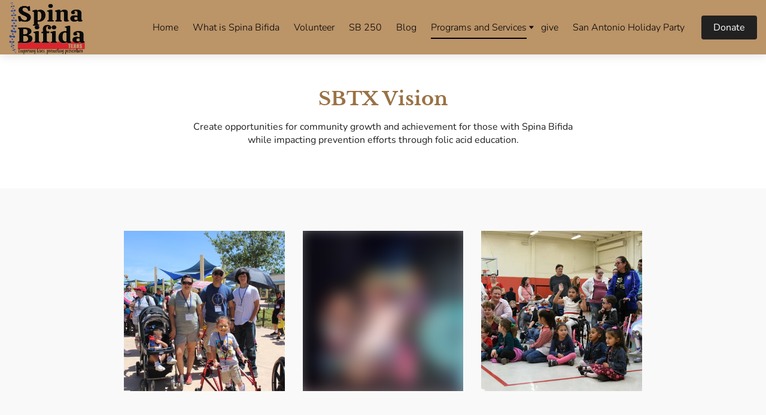

--- FILE ---
content_type: application/javascript
request_url: https://sbtx.org/programs-and-services.f09786b8.js
body_size: 1971
content:
!function n(o,r,a){function s(t,e){if(!r[t]){if(!o[t]){var i="function"==typeof require&&require;if(!e&&i)return i(t,!0);if(l)return l(t,!0);throw(i=new Error("Cannot find module '"+t+"'")).code="MODULE_NOT_FOUND",i}i=r[t]={exports:{}},o[t][0].call(i.exports,function(e){return s(o[t][1][e]||e)},i,i.exports,n,o,r,a)}return r[t].exports}for(var l="function"==typeof require&&require,e=0;e<a.length;e++)s(a[e]);return s}({1:[function(e,t,i){"use strict";function o(e){return function(e){if(Array.isArray(e))return n(e)}(e)||function(e){if("undefined"!=typeof Symbol&&null!=e[Symbol.iterator]||null!=e["@@iterator"])return Array.from(e)}(e)||function(e,t){if(e){if("string"==typeof e)return n(e,t);var i=Object.prototype.toString.call(e).slice(8,-1);return"Map"===(i="Object"===i&&e.constructor?e.constructor.name:i)||"Set"===i?Array.from(e):"Arguments"===i||/^(?:Ui|I)nt(?:8|16|32)(?:Clamped)?Array$/.test(i)?n(e,t):void 0}}(e)||function(){throw new TypeError("Invalid attempt to spread non-iterable instance.\nIn order to be iterable, non-array objects must have a [Symbol.iterator]() method.")}()}function n(e,t){(null==t||t>e.length)&&(t=e.length);for(var i=0,n=Array(t);i<t;i++)n[i]=e[i];return n}function r(e,t){for(var i,n=0;n<t.length;n++)(i=t[n]).enumerable=i.enumerable||!1,i.configurable=!0,"value"in i&&(i.writable=!0),Object.defineProperty(e,i.key,i)}function a(e,t,i){return t in e?Object.defineProperty(e,t,{value:i,enumerable:!0,configurable:!0,writable:!0}):e[t]=i,e}var s,l,u,d=(s=c,(l=[{key:"registerWindowEvent",value:function(){}},{key:"unregisterWindowEvent",value:function(){var e;"undefined"==typeof window||!window._zoomUpdateEvents||0<=(e=window._zoomUpdateEvents.indexOf(this.triggerWindowEvent))&&window._zoomUpdateEvents.splice(e,1)}},{key:"dispose",value:function(){this.recheckMode=null,this.unregisterWindowEvent()}},{key:"afterRender",value:function(e,t){var i,n,o=this;!t.parentElement||((n=(i=t.parentElement.parentElement).querySelectorAll("li"))||n.length)&&(this.builderApi.isInOnboarding()?i.classList.add("kv-ee-no-animation"):i.classList.remove("kv-ee-no-animation"),this.settings.isCarouselSection?setTimeout(function(){o.checkMobileMode(i),o.setHeaderHeight(e,t)},300):!this.builderApi.isInOnboarding()||t.offsetHeight?(this.checkMobileMode(i),this.setHeaderHeight(e,t),window.addEventListener("resize",function(){o.__resizeTimeout&&window.clearTimeout(o.__resizeTimeout),o.__resizeTimeout=window.setTimeout(function(){o.checkMobileMode(i),o.setHeaderHeight(e,t)},o.resizeWaitTimeout)}),this.recheckMode=this.builderApi.debounce(function(){o.checkMobileMode(i),o.setHeaderHeight(e,t)},300)):setTimeout(function(){o.checkMobileMode(i),o.setHeaderHeight(e,t)},2e3))}},{key:"setSectionPadding",value:function(e,t){e.nextElementSibling.querySelector(".kv-background").style.top=-t+"px"}},{key:"setHeaderHeightInternal",value:function(e,t){var i="navigation"===this.builderApi.controller.parentController.model.category&&this.isRuntimeSite;if(0<e.offsetHeight||i){i=this.builderApi.controller.parentController.model.layout.section.id;if("dubemo66"===i)return n=e.querySelector("header"),void(t.style.height=n.offsetHeight+"px");var n=(n=e.querySelector(".kv-ee-navigation")||e.querySelector("header")).offsetHeight,e=this.isPreviewOrPublishedWebsite&&"navigation-1"===i&&!this.settings.model._toggle["global.logo"]?Math.ceil(n+e.offsetHeight):Math.max(n,e.offsetHeight);t.style.height=e+"px",document.documentElement.style.setProperty("--navigation-height",e+"px")}}},{key:"setHeaderHeight",value:function(e,r){var a=this,e=e.model.isFloatingSection||!1===e.model.cover&&!0===e.model.fixedNavigation;r.parentElement&&e&&!this.settings.isCarouselSection&&function(){for(var e=r.parentElement.parentElement,t=r.querySelectorAll("img"),i=0;i<t.length;i++){var n=t[i].src,o=new window.Image;o.onload=function(){setTimeout(function(){a.setHeaderHeightInternal(r,e)})},o.src=n}a.setHeaderHeightInternal(r,e),setTimeout(function(){r.classList.contains("kv-scrolled")||a.setHeaderHeightInternal(r,e)},1e3)}()}},{key:"getNavigationWidth",value:function(e){var t=0;return e.forEach(function(e){t+=e.offsetWidth}),t+40}},{key:"determineContainerWidth",value:function(e,t){var i=e.querySelector("nav")||e,n=e.querySelector('[data-dynamic-navigation-element="logo"]'),o=e.querySelector('[data-dynamic-navigation-element="calltoactionbutton"]'),o=o?o.offsetWidth:0,n=n?n.offsetWidth:0,i=i.offsetWidth-o;return{containerSize:i,logoWidth:n,ctaWidth:o,headerWith:e.offsetWidth,navigationToWide:t+n+o>=e.offsetWidth-20,headerToWide:i+n>=e.offsetWidth}}},{key:"shouldMinimizeMenu",value:function(e){if(((null==e?void 0:e.clientWidth)||window.innerWidth)<this.mobileBreakpoint)return!0;var t=e.querySelectorAll(".kv-ee-menu-item-wrapper > li");this.currentElementWidth=this.getNavigationWidth(t);var i=this.determineContainerWidth(e,this.currentElementWidth),t=i.containerSize,e=i.headerToWide,i=i.navigationToWide;return t<100&&!this.builderApi.controller.getSiteController().hasSectionBasedNavigation()||e||i}},{key:"checkMobileMode",value:function(e){var t=(t=e.querySelector(".kv-ee-check-mobile"))||e;window.innerWidth<this.mobileBreakpoint?t.classList.contains("kv-ee-mobile")||t.classList.add("kv-ee-mobile"):(t.classList.remove("kv-ee-mobile"),e=this.shouldMinimizeMenu(e),t=t.classList,e&&t.add("kv-ee-mobile"),e||t.remove("kv-ee-mobile"))}},{key:"updateProperty",value:function(e,t,i){var n;"layout.section.id"!==t||(t=o((n=document.querySelector(".kv-page-content")).classList).find(function(e){return e.includes("with-navigation")}))&&(n.classList.remove(t),n.classList.add("kv-ee-with-"+i))}}])&&r(s.prototype,l),u&&r(s,u),c);function c(e,t){var i=this;(function(e){if(!(e instanceof c))throw new TypeError("Cannot call a class as a function")})(this),a(this,"getRenderModel",function(){return{}}),a(this,"triggerWindowEvent",function(){i.recheckMode&&i.recheckMode()}),this.isRuntimeSite=t.isRuntimeSite,this.builderApi=e,this.currentElementWidth=0,this.checkTimeout=0,this.settings=t;e=!this.editor&&window.self!==window.top;this.isPreviewOrPublishedWebsite=t.isRuntimeSite,this.mobileBreakpoint=991,this.resizeWaitTimeout=e?0:300,"undefined"!=typeof window&&(window._zoomUpdateEvents=window._zoomUpdateEvents||[],window._zoomUpdateEvents.push(this.triggerWindowEvent))}window.__features=window.__features||{},window.__features.navigation=d},{}]},{},[1]);; window._featureSettings={"navigation":{"settings":{}}};